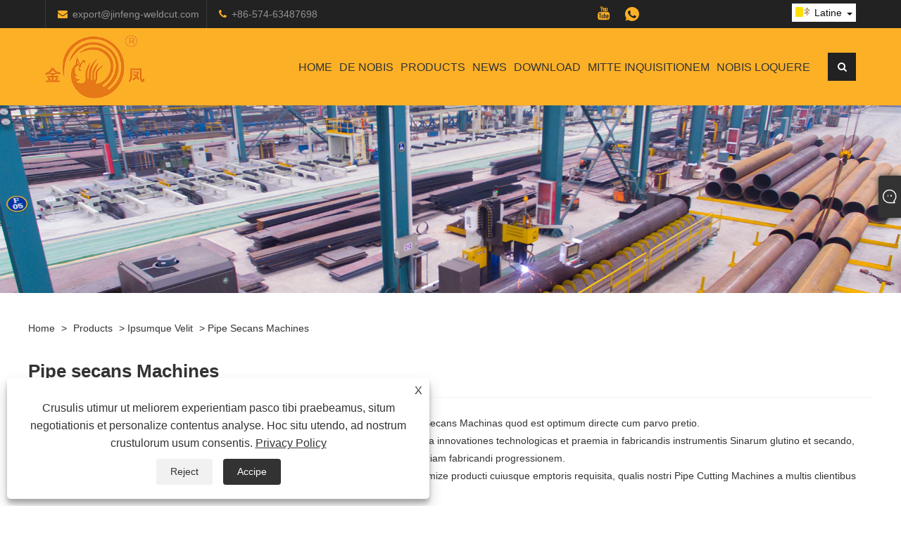

--- FILE ---
content_type: text/html; charset=utf-8
request_url: https://la.jinfengweldcut.com/pipe-cutting-machines
body_size: 9519
content:

<!DOCTYPE html>
<html lang="la">
    <head>
        
<title>China Pipe Secans Machinis Suppliers, Manufacturers et Factory - JINFENG</title>
<meta name="keywords" content="Pipe Cut Machines, China, Manufacturers, Suppliers, Lupum, Factory, Lorem, Factus In Sinis, Price, Quality, ECA" />
<meta name="description" content="Pro professionalis Sinarum Pipe Secans machinarum fabricatores et praebitores, fructus nostri non solum ECA habent, sed etiam qualitatem altam habent. Lorem Pipe Secans Machinae factae in Sinis pretio vili emi possunt. Grata ad officinam nostram producta ad Lupum." />
<link rel="shortcut icon" href="/upload/6932/20221014145801335786.ico" type="image/x-icon" />
<!-- Google tag (gtag.js) -->
<script async src="https://www.googletagmanager.com/gtag/js?id=G-LHNYX70HWY"></script>
<script>
  window.dataLayer = window.dataLayer || [];
  function gtag(){dataLayer.push(arguments);}
  gtag('js', new Date());

  gtag('config', 'G-LHNYX70HWY');
</script>
<link rel="dns-prefetch" href="https://style.trade-cloud.com.cn" />
<link rel="dns-prefetch" href="https://i.trade-cloud.com.cn" />
        <meta name="robots" content="index,follow">
        <meta name="distribution" content="Global" />
        <meta name="googlebot" content="all" />
        <meta property="og:type" content="product" />
        <meta property="og:url" content="https://la.jinfengweldcut.com/pipe-cutting-machines" />
        <meta property="og:title" content="China Laser Machina secans, H-trabes Welding Lineas, Pipe Machinas Secans - JINFENG" />
        <meta property="og:description" content="Accedunt laser machinis secantibus, H-trabem lineas conglutinantes, fistulas machinis ab JINFENG secantibus. Certum esse potes ut emendas res ex officina nostra emas, et tibi optimam post venditionem praestabimus et opportunam traditionem." />
        <meta property="og:site_name" content="Ningbo JinFeng Welding et Secans Machinaria Fabrica Co., Ltd" />
        <link href="https://la.jinfengweldcut.com/pipe-cutting-machines" rel="canonical" />
        
        
        <script type="application/ld+json">[
  {
    "@context": "https://schema.org/",
    "@type": "BreadcrumbList",
    "ItemListElement": [
      {
        "@type": "ListItem",
        "Name": "Home",
        "Position": 1,
        "Item": "https://la.jinfengweldcut.com/"
      },
      {
        "@type": "ListItem",
        "Name": "Products",
        "Position": 2,
        "Item": "https://la.jinfengweldcut.com/products.html"
      },
      {
        "@type": "ListItem",
        "Name": "Ipsumque velit",
        "Position": 3,
        "Item": "https://la.jinfengweldcut.com/cutting-machines"
      },
      {
        "@type": "ListItem",
        "Name": "Pipe secans Machines",
        "Position": 4,
        "Item": "https://la.jinfengweldcut.com/pipe-cutting-machines"
      }
    ]
  },
  {
    "@context": "https://schema.org/",
    "@type": "Product",
    "@id": "https://la.jinfengweldcut.com/pipe-cutting-machine-with-chuck.html",
    "Name": "Pipe secans Machina Chuck",
    "Image": "https://la.jinfengweldcut.com/upload/6932/pipe-cutting-machine-with-chuck_164148.jpg",
    "Offers": {
      "@type": "AggregateOffer",
      "OfferCount": 1,
      "PriceCurrency": "USD",
      "LowPrice": 0.0,
      "HighPrice": 0.0,
      "Price": 0.0
    }
  },
  {
    "@context": "https://schema.org/",
    "@type": "Product",
    "@id": "https://la.jinfengweldcut.com/pipe-cutting-machines-with-roller-bed.html",
    "Name": "Pipe scindens machinas et Rollerus Bed",
    "Image": "https://la.jinfengweldcut.com/upload/6932/pipe-cutting-machines-with-roller-bed_533945.jpg",
    "Offers": {
      "@type": "AggregateOffer",
      "OfferCount": 1,
      "PriceCurrency": "USD",
      "LowPrice": 0.0,
      "HighPrice": 0.0,
      "Price": 0.0
    }
  },
  {
    "@context": "https://schema.org/",
    "@type": "Product",
    "@id": "https://la.jinfengweldcut.com/pipe-and-box-cutting-machine.html",
    "Name": "Pipe et Box Secans Machina",
    "Image": "https://la.jinfengweldcut.com/upload/6932/pipe-and-box-cutting-machine_598257.jpg",
    "Offers": {
      "@type": "AggregateOffer",
      "OfferCount": 1,
      "PriceCurrency": "USD",
      "LowPrice": 0.0,
      "HighPrice": 0.0,
      "Price": 0.0
    }
  }
]</script>
        <link rel="alternate" hreflang="en"  href="https://www.jinfengweldcut.com/pipe-cutting-machines"/>
<link rel="alternate" hreflang="x-default"  href="https://www.jinfengweldcut.com/pipe-cutting-machines"/>
<link rel="alternate" hreflang="es"  href="https://es.jinfengweldcut.com/pipe-cutting-machines"/>
<link rel="alternate" hreflang="pt"  href="https://pt.jinfengweldcut.com/pipe-cutting-machines"/>
<link rel="alternate" hreflang="ru"  href="https://ru.jinfengweldcut.com/pipe-cutting-machines"/>
<link rel="alternate" hreflang="fr"  href="https://fr.jinfengweldcut.com/pipe-cutting-machines"/>
<link rel="alternate" hreflang="ja"  href="https://ja.jinfengweldcut.com/pipe-cutting-machines"/>
<link rel="alternate" hreflang="de"  href="https://de.jinfengweldcut.com/pipe-cutting-machines"/>
<link rel="alternate" hreflang="vi"  href="https://vi.jinfengweldcut.com/pipe-cutting-machines"/>
<link rel="alternate" hreflang="it"  href="https://it.jinfengweldcut.com/pipe-cutting-machines"/>
<link rel="alternate" hreflang="nl"  href="https://nl.jinfengweldcut.com/pipe-cutting-machines"/>
<link rel="alternate" hreflang="th"  href="https://th.jinfengweldcut.com/pipe-cutting-machines"/>
<link rel="alternate" hreflang="pl"  href="https://pl.jinfengweldcut.com/pipe-cutting-machines"/>
<link rel="alternate" hreflang="ko"  href="https://ko.jinfengweldcut.com/pipe-cutting-machines"/>
<link rel="alternate" hreflang="sv"  href="https://sv.jinfengweldcut.com/pipe-cutting-machines"/>
<link rel="alternate" hreflang="hu"  href="https://hu.jinfengweldcut.com/pipe-cutting-machines"/>
<link rel="alternate" hreflang="ms"  href="https://ms.jinfengweldcut.com/pipe-cutting-machines"/>
<link rel="alternate" hreflang="bn"  href="https://bn.jinfengweldcut.com/pipe-cutting-machines"/>
<link rel="alternate" hreflang="da"  href="https://da.jinfengweldcut.com/pipe-cutting-machines"/>
<link rel="alternate" hreflang="fi"  href="https://fi.jinfengweldcut.com/pipe-cutting-machines"/>
<link rel="alternate" hreflang="hi"  href="https://hi.jinfengweldcut.com/pipe-cutting-machines"/>
<link rel="alternate" hreflang="tl"  href="https://tl.jinfengweldcut.com/pipe-cutting-machines"/>
<link rel="alternate" hreflang="tr"  href="https://tr.jinfengweldcut.com/pipe-cutting-machines"/>
<link rel="alternate" hreflang="ga"  href="https://ga.jinfengweldcut.com/pipe-cutting-machines"/>
<link rel="alternate" hreflang="ar"  href="https://ar.jinfengweldcut.com/pipe-cutting-machines"/>
<link rel="alternate" hreflang="id"  href="https://id.jinfengweldcut.com/pipe-cutting-machines"/>
<link rel="alternate" hreflang="no"  href="https://no.jinfengweldcut.com/pipe-cutting-machines"/>
<link rel="alternate" hreflang="ur"  href="https://ur.jinfengweldcut.com/pipe-cutting-machines"/>
<link rel="alternate" hreflang="cs"  href="https://cs.jinfengweldcut.com/pipe-cutting-machines"/>
<link rel="alternate" hreflang="el"  href="https://el.jinfengweldcut.com/pipe-cutting-machines"/>
<link rel="alternate" hreflang="uk"  href="https://uk.jinfengweldcut.com/pipe-cutting-machines"/>
<link rel="alternate" hreflang="jv"  href="https://jw.jinfengweldcut.com/pipe-cutting-machines"/>
<link rel="alternate" hreflang="fa"  href="https://fa.jinfengweldcut.com/pipe-cutting-machines"/>
<link rel="alternate" hreflang="ta"  href="https://ta.jinfengweldcut.com/pipe-cutting-machines"/>
<link rel="alternate" hreflang="te"  href="https://te.jinfengweldcut.com/pipe-cutting-machines"/>
<link rel="alternate" hreflang="ne"  href="https://ne.jinfengweldcut.com/pipe-cutting-machines"/>
<link rel="alternate" hreflang="my"  href="https://my.jinfengweldcut.com/pipe-cutting-machines"/>
<link rel="alternate" hreflang="bg"  href="https://bg.jinfengweldcut.com/pipe-cutting-machines"/>
<link rel="alternate" hreflang="lo"  href="https://lo.jinfengweldcut.com/pipe-cutting-machines"/>
<link rel="alternate" hreflang="la"  href="https://la.jinfengweldcut.com/pipe-cutting-machines"/>
<link rel="alternate" hreflang="kk"  href="https://kk.jinfengweldcut.com/pipe-cutting-machines"/>
<link rel="alternate" hreflang="eu"  href="https://eu.jinfengweldcut.com/pipe-cutting-machines"/>
<link rel="alternate" hreflang="az"  href="https://az.jinfengweldcut.com/pipe-cutting-machines"/>
<link rel="alternate" hreflang="sk"  href="https://sk.jinfengweldcut.com/pipe-cutting-machines"/>
<link rel="alternate" hreflang="mk"  href="https://mk.jinfengweldcut.com/pipe-cutting-machines"/>
<link rel="alternate" hreflang="lt"  href="https://lt.jinfengweldcut.com/pipe-cutting-machines"/>
<link rel="alternate" hreflang="et"  href="https://et.jinfengweldcut.com/pipe-cutting-machines"/>
<link rel="alternate" hreflang="ro"  href="https://ro.jinfengweldcut.com/pipe-cutting-machines"/>
<link rel="alternate" hreflang="sl"  href="https://sl.jinfengweldcut.com/pipe-cutting-machines"/>
<link rel="alternate" hreflang="mr"  href="https://mr.jinfengweldcut.com/pipe-cutting-machines"/>
<link rel="alternate" hreflang="sr"  href="https://sr.jinfengweldcut.com/pipe-cutting-machines"/>

        
<meta http-equiv="X-UA-Compatible" content="IE=edge">
<meta http-equiv="Content-Type" content="text/html; charset=UTF-8" />
<meta name="viewport" content="width=device-width,initial-scale=1,minimum-scale=1,maximum-scale=1,user-scalable=no" />
<meta name="format-detection" content="telephone=no" />
<meta name="apple-mobile-web-app-capable" content="yes" />
<meta name="apple-mobile-web-app-status-bar-style" content="black" />
<link href="https://style.trade-cloud.com.cn/Template/103/css/swiper.min.css" rel="stylesheet" type="text/css">
<link href="https://style.trade-cloud.com.cn/Template/103/css/font-awesome.min.css" rel="stylesheet" type="text/css">
<link href="https://style.trade-cloud.com.cn/Template/103/css/animate.min.css" rel="stylesheet" type="text/css">
<link href="https://style.trade-cloud.com.cn/Template/103/css/style.css" rel="stylesheet" type="text/css">
<link href="https://style.trade-cloud.com.cn/Template/103/css/language.css" rel="stylesheet">
<script src="https://style.trade-cloud.com.cn/Template/103/js/jquery-2.1.4.min.js"></script>
<link href="https://style.trade-cloud.com.cn/NewCss/css/fonts/iconfont.css" rel="stylesheet" />
<link href="https://style.trade-cloud.com.cn/Template/103/css/im.css" rel="stylesheet" />
<link href="https://style.trade-cloud.com.cn/Template/103/css/mobile_contact.css" rel="stylesheet" />
        
<link rel="stylesheet" type="text/css" href="https://style.trade-cloud.com.cn/Template/103/css/product.css">
<link rel="stylesheet" type="text/css" href="https://style.trade-cloud.com.cn/Template/103/css/product_mobile.css">
<link href="https://style.trade-cloud.com.cn/NewCss/css/other.css?v=0.0.1" rel="stylesheet">

    </head>
    <body>
        <div class="cont">
            
<header>
    <div class="top">
        <div class="container">
            <div class="link-way">
                <span class="envelope">
                    <i class="fa fa-envelope"></i><a href="/message.html" title="export@jinfeng-weldcut.com" id="A_4">export@jinfeng-weldcut.com</a>
                </span>
                <span class="phone">
                    <i class="fa fa-phone"></i> <a href="tel:+86-574-63487698" title="+86-574-63487698">+86-574-63487698</a>
                </span>
            </div>
            <div class="toptag"></div>
            <div class="language pc-language">
                <div class="language-info">
                    <div class="language-title">
                         <div class="language-flag"><a title="Latine" href="javascript:;"><b class="country-flag"><img src="/upload/la.gif" alt="Latine" title="Latine" ></b><span>Latine</span> </a></div>
                        <b class="language-ico"></b>
                    </div>
                    <div class="language-cont">
                        <ul>
                            <li class="language-flag"><a href="https://www.jinfengweldcut.com" title="English"><b class="country-flag"><img title="English" alt="English" src="/upload/en.gif"></b><span>English</span></a></li><li class="language-flag"><a href="//es.jinfengweldcut.com" title="Español"><b class="country-flag"><img title="Español" alt="Español" src="/upload/es.gif"></b><span>Español </span></a></li><li class="language-flag"><a href="//pt.jinfengweldcut.com" title="Português"><b class="country-flag"><img title="Português" alt="Português" src="/upload/pt.gif"></b><span>Português </span></a></li><li class="language-flag"><a href="//ru.jinfengweldcut.com" title="русский"><b class="country-flag"><img title="русский" alt="русский" src="/upload/ru.gif"></b><span>русский </span></a></li><li class="language-flag"><a href="//fr.jinfengweldcut.com" title="Français"><b class="country-flag"><img title="Français" alt="Français" src="/upload/fr.gif"></b><span>Français </span></a></li><li class="language-flag"><a href="//ja.jinfengweldcut.com" title="日本語"><b class="country-flag"><img title="日本語" alt="日本語" src="/upload/ja.gif"></b><span>日本語 </span></a></li><li class="language-flag"><a href="//de.jinfengweldcut.com" title="Deutsch"><b class="country-flag"><img title="Deutsch" alt="Deutsch" src="/upload/de.gif"></b><span>Deutsch </span></a></li><li class="language-flag"><a href="//vi.jinfengweldcut.com" title="tiếng Việt"><b class="country-flag"><img title="tiếng Việt" alt="tiếng Việt" src="/upload/vi.gif"></b><span>tiếng Việt </span></a></li><li class="language-flag"><a href="//it.jinfengweldcut.com" title="Italiano"><b class="country-flag"><img title="Italiano" alt="Italiano" src="/upload/it.gif"></b><span>Italiano </span></a></li><li class="language-flag"><a href="//nl.jinfengweldcut.com" title="Nederlands"><b class="country-flag"><img title="Nederlands" alt="Nederlands" src="/upload/nl.gif"></b><span>Nederlands </span></a></li><li class="language-flag"><a href="//th.jinfengweldcut.com" title="ภาษาไทย"><b class="country-flag"><img title="ภาษาไทย" alt="ภาษาไทย" src="/upload/th.gif"></b><span>ภาษาไทย </span></a></li><li class="language-flag"><a href="//pl.jinfengweldcut.com" title="Polski"><b class="country-flag"><img title="Polski" alt="Polski" src="/upload/pl.gif"></b><span>Polski </span></a></li><li class="language-flag"><a href="//ko.jinfengweldcut.com" title="한국어"><b class="country-flag"><img title="한국어" alt="한국어" src="/upload/ko.gif"></b><span>한국어 </span></a></li><li class="language-flag"><a href="//sv.jinfengweldcut.com" title="Svenska"><b class="country-flag"><img title="Svenska" alt="Svenska" src="/upload/sv.gif"></b><span>Svenska </span></a></li><li class="language-flag"><a href="//hu.jinfengweldcut.com" title="magyar"><b class="country-flag"><img title="magyar" alt="magyar" src="/upload/hu.gif"></b><span>magyar </span></a></li><li class="language-flag"><a href="//ms.jinfengweldcut.com" title="Malay"><b class="country-flag"><img title="Malay" alt="Malay" src="/upload/ms.gif"></b><span>Malay </span></a></li><li class="language-flag"><a href="//bn.jinfengweldcut.com" title="বাংলা ভাষার"><b class="country-flag"><img title="বাংলা ভাষার" alt="বাংলা ভাষার" src="/upload/bn.gif"></b><span>বাংলা ভাষার </span></a></li><li class="language-flag"><a href="//da.jinfengweldcut.com" title="Dansk"><b class="country-flag"><img title="Dansk" alt="Dansk" src="/upload/da.gif"></b><span>Dansk </span></a></li><li class="language-flag"><a href="//fi.jinfengweldcut.com" title="Suomi"><b class="country-flag"><img title="Suomi" alt="Suomi" src="/upload/fi.gif"></b><span>Suomi </span></a></li><li class="language-flag"><a href="//hi.jinfengweldcut.com" title="हिन्दी"><b class="country-flag"><img title="हिन्दी" alt="हिन्दी" src="/upload/hi.gif"></b><span>हिन्दी </span></a></li><li class="language-flag"><a href="//tl.jinfengweldcut.com" title="Pilipino"><b class="country-flag"><img title="Pilipino" alt="Pilipino" src="/upload/tl.gif"></b><span>Pilipino </span></a></li><li class="language-flag"><a href="//tr.jinfengweldcut.com" title="Türkçe"><b class="country-flag"><img title="Türkçe" alt="Türkçe" src="/upload/tr.gif"></b><span>Türkçe </span></a></li><li class="language-flag"><a href="//ga.jinfengweldcut.com" title="Gaeilge"><b class="country-flag"><img title="Gaeilge" alt="Gaeilge" src="/upload/ga.gif"></b><span>Gaeilge </span></a></li><li class="language-flag"><a href="//ar.jinfengweldcut.com" title="العربية"><b class="country-flag"><img title="العربية" alt="العربية" src="/upload/ar.gif"></b><span>العربية </span></a></li><li class="language-flag"><a href="//id.jinfengweldcut.com" title="Indonesia"><b class="country-flag"><img title="Indonesia" alt="Indonesia" src="/upload/id.gif"></b><span>Indonesia </span></a></li><li class="language-flag"><a href="//no.jinfengweldcut.com" title="Norsk‎"><b class="country-flag"><img title="Norsk‎" alt="Norsk‎" src="/upload/no.gif"></b><span>Norsk‎ </span></a></li><li class="language-flag"><a href="//ur.jinfengweldcut.com" title="تمل"><b class="country-flag"><img title="تمل" alt="تمل" src="/upload/urdu.gif"></b><span>تمل </span></a></li><li class="language-flag"><a href="//cs.jinfengweldcut.com" title="český"><b class="country-flag"><img title="český" alt="český" src="/upload/cs.gif"></b><span>český </span></a></li><li class="language-flag"><a href="//el.jinfengweldcut.com" title="ελληνικά"><b class="country-flag"><img title="ελληνικά" alt="ελληνικά" src="/upload/el.gif"></b><span>ελληνικά </span></a></li><li class="language-flag"><a href="//uk.jinfengweldcut.com" title="український"><b class="country-flag"><img title="український" alt="український" src="/upload/uk.gif"></b><span>український </span></a></li><li class="language-flag"><a href="//jw.jinfengweldcut.com" title="Javanese"><b class="country-flag"><img title="Javanese" alt="Javanese" src="/upload/javanese.gif"></b><span>Javanese </span></a></li><li class="language-flag"><a href="//fa.jinfengweldcut.com" title="فارسی"><b class="country-flag"><img title="فارسی" alt="فارسی" src="/upload/fa.gif"></b><span>فارسی </span></a></li><li class="language-flag"><a href="//ta.jinfengweldcut.com" title="தமிழ்"><b class="country-flag"><img title="தமிழ்" alt="தமிழ்" src="/upload/tamil.gif"></b><span>தமிழ் </span></a></li><li class="language-flag"><a href="//te.jinfengweldcut.com" title="తెలుగు"><b class="country-flag"><img title="తెలుగు" alt="తెలుగు" src="/upload/telugu.gif"></b><span>తెలుగు </span></a></li><li class="language-flag"><a href="//ne.jinfengweldcut.com" title="नेपाली"><b class="country-flag"><img title="नेपाली" alt="नेपाली" src="/upload/nepali.gif"></b><span>नेपाली </span></a></li><li class="language-flag"><a href="//my.jinfengweldcut.com" title="Burmese"><b class="country-flag"><img title="Burmese" alt="Burmese" src="/upload/my.gif"></b><span>Burmese </span></a></li><li class="language-flag"><a href="//bg.jinfengweldcut.com" title="български"><b class="country-flag"><img title="български" alt="български" src="/upload/bg.gif"></b><span>български </span></a></li><li class="language-flag"><a href="//lo.jinfengweldcut.com" title="ລາວ"><b class="country-flag"><img title="ລາວ" alt="ລາວ" src="/upload/lo.gif"></b><span>ລາວ </span></a></li><li class="language-flag"><a href="//la.jinfengweldcut.com" title="Latine"><b class="country-flag"><img title="Latine" alt="Latine" src="/upload/la.gif"></b><span>Latine </span></a></li><li class="language-flag"><a href="//kk.jinfengweldcut.com" title="Қазақша"><b class="country-flag"><img title="Қазақша" alt="Қазақша" src="/upload/kk.gif"></b><span>Қазақша </span></a></li><li class="language-flag"><a href="//eu.jinfengweldcut.com" title="Euskal"><b class="country-flag"><img title="Euskal" alt="Euskal" src="/upload/eu.gif"></b><span>Euskal </span></a></li><li class="language-flag"><a href="//az.jinfengweldcut.com" title="Azərbaycan"><b class="country-flag"><img title="Azərbaycan" alt="Azərbaycan" src="/upload/az.gif"></b><span>Azərbaycan </span></a></li><li class="language-flag"><a href="//sk.jinfengweldcut.com" title="Slovenský jazyk"><b class="country-flag"><img title="Slovenský jazyk" alt="Slovenský jazyk" src="/upload/sk.gif"></b><span>Slovenský jazyk </span></a></li><li class="language-flag"><a href="//mk.jinfengweldcut.com" title="Македонски"><b class="country-flag"><img title="Македонски" alt="Македонски" src="/upload/mk.gif"></b><span>Македонски </span></a></li><li class="language-flag"><a href="//lt.jinfengweldcut.com" title="Lietuvos"><b class="country-flag"><img title="Lietuvos" alt="Lietuvos" src="/upload/lt.gif"></b><span>Lietuvos </span></a></li><li class="language-flag"><a href="//et.jinfengweldcut.com" title="Eesti Keel"><b class="country-flag"><img title="Eesti Keel" alt="Eesti Keel" src="/upload/et.gif"></b><span>Eesti Keel </span></a></li><li class="language-flag"><a href="//ro.jinfengweldcut.com" title="Română"><b class="country-flag"><img title="Română" alt="Română" src="/upload/ro.gif"></b><span>Română </span></a></li><li class="language-flag"><a href="//sl.jinfengweldcut.com" title="Slovenski"><b class="country-flag"><img title="Slovenski" alt="Slovenski" src="/upload/sl.gif"></b><span>Slovenski </span></a></li><li class="language-flag"><a href="//mr.jinfengweldcut.com" title="मराठी"><b class="country-flag"><img title="मराठी" alt="मराठी" src="/upload/marathi.gif"></b><span>मराठी </span></a></li><li class="language-flag"><a href="//sr.jinfengweldcut.com" title="Srpski језик"><b class="country-flag"><img title="Srpski језик" alt="Srpski језик" src="/upload/sr.gif"></b><span>Srpski језик </span></a></li>
                        </ul>
                    </div>
                </div>
            </div>
            <div class="header-share">
                <ul>
                    <li><a href="https://www.youtube.com/@tinaliu8353" target="_blank" rel="nofollow" class="YouTube"><span class="iconfont icon-youtube"></span></a></li><li><a href="https://api.whatsapp.com/send?phone=8613456194991&text=Hello" target="_blank" rel="nofollow" class="Whatsapp"><span class="iconfont icon-whatsapp"></span></a></li>
                </ul>
            </div>
        </div>
    </div>
    <div class="header-nav">
        <div class="header-nav-list">
            <div class="container">
                <a href="/" class="logo"><img src="/upload/6932/20221014144254760798.png" alt="China Pipe Secans Machinis Suppliers, Manufacturers et Factory - JINFENG" title="China Pipe Secans Machinis Suppliers, Manufacturers et Factory - JINFENG"></a>
                <div class="nav">
                    <nav id="nav" class="nav_en site_383059">
                        <ul class="clearfix">
                            <li><a href="https://la.jinfengweldcut.com/" title="Home">Home</a></li><li onmouseover="displaySubMenu(this)" onmouseout="hideSubMenu(this)"><a href="https://la.jinfengweldcut.com/about.html" title="De nobis">De nobis</a><ul class="submenu"><li><a title="Turba Profile" href="https://la.jinfengweldcut.com/about.html">Turba Profile</a></li><li><a title="Cooperantem Customer" href="https://la.jinfengweldcut.com/about-371618.html">Cooperantem Customer</a></li><li><a title="Progressus Historiae" href="https://la.jinfengweldcut.com/about-371619.html">Progressus Historiae</a></li></ul></li><li onmouseover="displaySubMenu(this)" onmouseout="hideSubMenu(this)"><a href="https://la.jinfengweldcut.com/products.html" title="Products">Products</a><ul class="submenu"><li><a title="Ipsumque velit" href="/cutting-machines">Ipsumque velit</a><span></span><ul id="nav2"><li><a title="Profiles Secans Machines" href="/profiles-cutting-machines">Profiles Secans Machines</a></li><li><a title="Pipe secans Machines" href="/pipe-cutting-machines">Pipe secans Machines</a></li><li><a title="Plate Secans Machines" href="/plate-cutting-machines">Plate Secans Machines</a></li></ul></li><li><a title="Trabes Welding lineas" href="/beams-welding-lines">Trabes Welding lineas</a><span></span><ul id="nav2"><li><a title="H-trabs Welding Lines" href="/h-beam-welding-lines">H-trabs Welding Lines</a></li><li><a title="Arca Beam Welding Line" href="/box-beam-welding-line">Arca Beam Welding Line</a></li><li><a title="T Beam Welding Lines" href="/t-beam-welding-lines">T Beam Welding Lines</a></li></ul></li><li><a title="Box columna Welding lineae" href="/box-column-welding-lines">Box columna Welding lineae</a></li></ul></li><li onmouseover="displaySubMenu(this)" onmouseout="hideSubMenu(this)"><a href="https://la.jinfengweldcut.com/news.html" title="News">News</a><ul class="submenu"><li><a title="Company News" href="/news-90653.html">Company News</a></li><li><a title="Industria News" href="/news-90654.html">Industria News</a></li><li><a title="FAQ" href="/news-90655.html">FAQ</a></li></ul></li><li><a href="https://la.jinfengweldcut.com/download.html" title="Download">Download</a></li><li><a href="https://la.jinfengweldcut.com/message.html" title="Mitte Inquisitionem">Mitte Inquisitionem</a></li><li><a href="https://la.jinfengweldcut.com/contact.html" title="Nobis loquere">Nobis loquere</a></li>
                        </ul>
                        <div class="search">
                            <div class="search-icon">
                                <i class="fa fa-search" aria-hidden="true"></i>
                            </div>
                        </div>
                    </nav>
                </div>
            </div>
        </div>
        <div class="search-from">
            <div class="searchOff"></div>
            <div class="form">
                <input type="text" class="searchtxt" name="txtSearch" id="txtSearch" placeholder="Quaerere">
                <input type="button" name="button" class="searchbtn" value="Quaerere" onclick="validate11()" id="btnSearch">
            </div>
            <script>
                function validate11() {
                    if ($("input#txtSearch").val() == "") {
                        alert("Please enter your Subject");
                        $("input#txtSearch").focus();
                        return false;
                    }
                    window.location.href = "/products.html?Keywords=" + $("input#txtSearch").val();
                }
            </script>
        </div>
        <div class="nav-btn">
            <div class="nav-r-btn">
                <span></span>
                <span></span>
                <span></span>
            </div>
        </div>
    </div>
    <div class="mask"></div>
</header>

            <div class="banner page-banner" id="body">
                <div class="page-bannertxt">
                    
                </div>
                <a class="item"><img src="/upload/6932/20221020151926115694.jpg" alt="Products" /></a>
            </div>
            <div class="block">
                <div class="layout">
                    <div class="layout-mobile">
                        <div class="position">
                            <a href="/">Home</a>
                            <span>></span>
                            <a href="/products.html">Products</a> > <a href="https://la.jinfengweldcut.com/cutting-machines">Ipsumque velit</a>  >  <a href="https://la.jinfengweldcut.com/pipe-cutting-machines">Pipe secans Machines</a>
                        </div>

                        <div class="catgiaydeil">
                            <div class="cainer">
                                <h1>Pipe secans Machines</h1>
                                <div class="product-in">
                                    Princeps qualitas Pipe machinis secans offertur a fabricantibus Sinis JINFENG. Buy Pipe Secans Machinas quod est optimum directe cum parvo pretio.<br />Post plus quam XXX annos laboris ac elit innovationis, Jinfeng Welding et Secans complura innovationes technologicas et praemia in fabricandis instrumentis Sinarum glutino et secando, factus auctor glutino et incisionis industriae, glutino et incisione ducentes. armorum industriam fabricandi progressionem.<br />Nam Pipe Cutting Machines, omnes speciales curas de eo habet, et quid facimus, ut maximize producti cuiusque emptoris requisita, qualis nostri Pipe Cutting Machines a multis clientibus bene acceptus est et in multis regionibus bona fama fruebatur. .<br />
                                </div>

                            </div>
                        </div>



                        

                        <div class="product-main">
                            <div class="product-left">
                                <form class="left-search" action="/products.html" method="get">
                                    <input type="text" class="search-t" name="keywords" id="search-t" placeholder="Quaerere" required />
                                    <input id="search-b" class="search-b" type="submit" value="" />
                                </form>
                                <div class="product-nav">
                                    <div class="lefttitle">Products</div>
                                    <ul>
                                        <li><a href="/cutting-machines">Ipsumque velit</a><span></span><ul><li><a href="/profiles-cutting-machines">Profiles Secans Machines</a></li><li><a href="/pipe-cutting-machines">Pipe secans Machines</a></li><li><a href="/plate-cutting-machines">Plate Secans Machines</a></li></ul></li><li><a href="/beams-welding-lines">Trabes Welding lineas</a><span></span><ul><li><a href="/h-beam-welding-lines">H-trabs Welding Lines</a></li><li><a href="/box-beam-welding-line">Arca Beam Welding Line</a></li><li><a href="/t-beam-welding-lines">T Beam Welding Lines</a></li></ul></li><li><a href="/box-column-welding-lines">Box columna Welding lineae</a></li>
                                    </ul>
                                </div>
                                <div class="product-list">
                                    <div class="lefttitle">New Products</div>
                                    <ul>
                                        <li><a href="https://la.jinfengweldcut.com/profile-robot-cutting-line.html" title="Secans linea robot robot"><img src="/upload/6932/profile-robot-cutting-line_457566.jpg" alt="Secans linea robot robot" title="Secans linea robot robot" ><span>Secans linea robot robot</span></a></li><li><a href="https://la.jinfengweldcut.com/beam-robot-cutting-machine.html" title="trabem robot Secans Machina"><img src="/upload/6932/beam-robot-cutting-machine_901716.jpg" alt="trabem robot Secans Machina" title="trabem robot Secans Machina" ><span>trabem robot Secans Machina</span></a></li><li><a href="https://la.jinfengweldcut.com/robot-plasma-cutting-machines.html" title="Robot Plasma Secans Machinis"><img src="/upload/6932/robot-plasma-cutting-machines_80135.jpg" alt="Robot Plasma Secans Machinis" title="Robot Plasma Secans Machinis" ><span>Robot Plasma Secans Machinis</span></a></li><li><a href="https://la.jinfengweldcut.com/pipe-and-box-cutting-machine.html" title="Pipe et Box Secans Machina"><img src="/upload/6932/pipe-and-box-cutting-machine_598257.jpg" alt="Pipe et Box Secans Machina" title="Pipe et Box Secans Machina" ><span>Pipe et Box Secans Machina</span></a></li><li><a href="https://la.jinfengweldcut.com/plamsa-and-oxyfuel-cutting-machines.html" title="Plamsa et Oxyfuel scindens Machines"><img src="/upload/6932/plamsa-and-oxyfuel-cutting-machines_169312.jpg" alt="Plamsa et Oxyfuel scindens Machines" title="Plamsa et Oxyfuel scindens Machines" ><span>Plamsa et Oxyfuel scindens Machines</span></a></li> <li><a class="btn" href="/products.html"><span>Omnia nova products</span></a></li>
                                    </ul>
                                </div>
                            </div>

                            <div class="product-right">
                                <div class="poorder">
                                    <dl class="tab-list">
                                        <dt>View as&nbsp;&nbsp;</dt>
                                        <dd class="list"><span class="current" id="ert"></span></dd>
                                        &nbsp;<dd class="list1">
                                            <span class="" id="uioi"></span>

                                        </dd>
                                    </dl>
                                </div>

                                <script type="text/javascript">
                            $(document).ready(function () {

                                $("#uioi").click(function () {
                                    $(".product-list").addClass("show-detail");
                                    $(".list span").removeClass("current");
                                    $(".list1 span").addClass("current");
                                    setCookie("prolist", "1", 30);

                                });

                                $("#ert").click(function () {
                                    $(".product-list").removeClass("show-detail");
                                    $(".list span").addClass("current");
                                    $(".list1 span").removeClass("current");
                                    setCookie("prolist", "0", 30);
                                });


                            });
                            function setCookie(cname, cvalue, exdays) {
                                var d = new Date();
                                d.setTime(d.getTime() + (exdays * 24 * 60 * 60 * 1000));
                                var expires = "expires=" + d.toGMTString();
                                document.cookie = cname + "=" + cvalue + "; " + expires;
                            }
                            function getCookie(cname) {
                                var name = cname + "=";
                                var ca = document.cookie.split(';');
                                for (var i = 0; i < ca.length; i++) {
                                    var c = ca[i].trim();
                                    if (c.indexOf(name) == 0) { return c.substring(name.length, c.length); }
                                }
                                return "";
                            }
                                </script>

                                <div class="product-list">
                                    <div class="product-item"><div class="product-img"><a href="/pipe-cutting-machine-with-chuck.html" title="Pipe secans Machina Chuck"><img src="/upload/6932/pipe-cutting-machine-with-chuck_164148.jpg" alt="Pipe secans Machina Chuck" title="Pipe secans Machina Chuck" onerror="this.src='https://i.trade-cloud.com.cn/images/noimage.gif'" /></a></div><div class="product-info"><h2><a href="/pipe-cutting-machine-with-chuck.html" title="Pipe secans Machina Chuck" >Pipe secans Machina Chuck</a></h2><p>JINFENG® est professio Sinarum fabrica et supplementum Pipinae machinae secantis cum monax cum pretio parabilis. Fistula sectionis machinae cum monax altae sunt plasma et oxy flammae 3D apparatus secans ad faciendum plasma secans vel oxya flammae rotundum fistulam vel fistulam secans.</p><a class="btn" href="/pipe-cutting-machine-with-chuck.html" title="Pipe secans Machina Chuck">Lege plus</a><a class="btn" href="/message.html" title="Pipe secans Machina Chuck" onclick="Inqury_click('3716148')">Mitte Inquisitionem</a></div></div><div class="product-item"><div class="product-img"><a href="/pipe-cutting-machines-with-roller-bed.html" title="Pipe scindens machinas et Rollerus Bed"><img src="/upload/6932/pipe-cutting-machines-with-roller-bed_533945.jpg" alt="Pipe scindens machinas et Rollerus Bed" title="Pipe scindens machinas et Rollerus Bed" onerror="this.src='https://i.trade-cloud.com.cn/images/noimage.gif'" /></a></div><div class="product-info"><h2><a href="/pipe-cutting-machines-with-roller-bed.html" title="Pipe scindens machinas et Rollerus Bed" >Pipe scindens machinas et Rollerus Bed</a></h2><p>JINFENG® est professio Sinarum fabrica et supplementum Pipe machinis secantibus cum cylindro cubili pretio parabili. Fistula machinis cum cylindro secantibus altae sunt plasma perficiendi et oxy flammae 3D apparatus secans ut plasma secans vel oxy flammae rotundum fistulam vel fistulam secans.</p><a class="btn" href="/pipe-cutting-machines-with-roller-bed.html" title="Pipe scindens machinas et Rollerus Bed">Lege plus</a><a class="btn" href="/message.html" title="Pipe scindens machinas et Rollerus Bed" onclick="Inqury_click('3716150')">Mitte Inquisitionem</a></div></div><div class="product-item"><div class="product-img"><a href="/pipe-and-box-cutting-machine.html" title="Pipe et Box Secans Machina"><img src="/upload/6932/pipe-and-box-cutting-machine_598257.jpg" alt="Pipe et Box Secans Machina" title="Pipe et Box Secans Machina" onerror="this.src='https://i.trade-cloud.com.cn/images/noimage.gif'" /></a></div><div class="product-info"><h2><a href="/pipe-and-box-cutting-machine.html" title="Pipe et Box Secans Machina" >Pipe et Box Secans Machina</a></h2><p>JINFENG® est fabricatrix Sinarum professio et supplementum Pipinae et cistae machinarum secantium cum parabili pretio. Fistula et archa machinis secantibus altae sunt plasma et oxy flammae 3D apparatus secans ut plasma secans vel oxy flamma secans super fistulam rotundam et quadratum rectangulum tubo.</p><a class="btn" href="/pipe-and-box-cutting-machine.html" title="Pipe et Box Secans Machina">Lege plus</a><a class="btn" href="/message.html" title="Pipe et Box Secans Machina" onclick="Inqury_click('3716153')">Mitte Inquisitionem</a></div></div>
                                </div>
                                <div class="page">
                                    <a><</a><a class="current">1</a><a >></a>
                                </div>


                            </div>
                        </div>
                        

                        <div class="protip">
                            
                        </div>
                        <div class="maeta">
                            JINFENG professio est Pipe secans Machines artifices et praebitores in Sinis. Qualitas nostra princeps Pipe secans Machines non solum in Sinis factis est et testimonium ECA habemus, sed etiam vile pretium habemus. Grata ad officinam nostram ad products Lupum nativus.
                        </div>

                    </div>
                    <div style="clear: both;"></div>
                </div>
            </div>
            





<link href="/OnlineService/11/css/im.css" rel="stylesheet" />
<div class="im">
    <style>
        img {
            border: none;
            max-width: 100%;
        }
    </style>
    <label class="im-l" for="select"><i class="iconfont icon-xiaoxi21"></i></label>
    <input type="checkbox" id="select">
    <div class="box">
        <ul> 
            <li><a class="ri_Email" href="/message.html" title="export@jinfeng-weldcut.com" target="_blank"><img style="width:25px;" src="/OnlineService/11/images/e-mail.webp" alt="E-mail" /><span>export</span></a></li><li><a class="ri_WhatsApp" href="https://api.whatsapp.com/send?phone=+86-13456194991&text=Hello" title="+86-13456194991" target="_blank"><img style="width:25px;" src="/OnlineService/11/images/whatsapp.webp" alt="Whatsapp" /><span>WhatsApp</span></a></li>
            <li style="padding:5px"><img src="/upload/6932/20221014145801748255.jpg" alt="QR" /></li>
        </ul>
    </div>
</div>





<script type="text/javascript">
    $(function () {
        $(".privacy-close").click(function () {
            $("#privacy-prompt").css("display", "none");
        });
    });
</script>
<div class="privacy-prompt" id="privacy-prompt">
    <div class="privacy-close">X</div>
    <div class="text">
        Crusulis utimur ut meliorem experientiam pasco tibi praebeamus, situm negotiationis et personalize contentus analyse. Hoc situ utendo, ad nostrum crustulorum usum consentis.
        <a href="/privacy-policy.html" rel='nofollow' target="_blank">Privacy Policy</a>
    </div>
    <div class="agree-btns">
        <a class="agree-btn" onclick="myFunction()" id="reject-btn" href="javascript:;">Reject
        </a>
        <a class="agree-btn" onclick="closeclick()" style="margin-left: 15px;" id="agree-btn" href="javascript:;">Accipe
        </a>
    </div>
</div>
<link href="/css/privacy.css" rel="stylesheet" type="text/css" />
<script src="/js/privacy.js"></script>

<footer>
    <div class="foot-content">
        <div class="container">
            <div class="foot-contact ">
                <div class="foot-logo">
                    <img src="/upload/6932/20221014144254760798.png" alt="Ningbo JinFeng Welding et Secans Machinaria Fabrica Co., Ltd" />

                </div>
                <div class="foot-phone">
                    <i><img src="/Template/103/images/foot-phone.png" alt="+86-574-63487698"></i><div class="blingbling"></div><span> <a href="tel:+86-574-63487698">+86-574-63487698</a></span>
                </div>


            </div>
            <div class="company-contact">
                <div class="company-info">
                    <h4 class="foot-tit">Quick Navigation</h4>
                    <ul>
                        <li><a href="https://la.jinfengweldcut.com/" title="Home">Home</a></li><li><a href="https://la.jinfengweldcut.com/about.html" title="De nobis">De nobis</a></li><li><a href="https://la.jinfengweldcut.com/products.html" title="Products">Products</a></li><li><a href="https://la.jinfengweldcut.com/news.html" title="News">News</a></li><li><a href="https://la.jinfengweldcut.com/download.html" title="Download">Download</a></li><li><a href="https://la.jinfengweldcut.com/message.html" title="Mitte Inquisitionem">Mitte Inquisitionem</a></li><li><a href="https://la.jinfengweldcut.com/contact.html" title="Nobis loquere">Nobis loquere</a></li>
                    </ul>
                </div>
            </div>
            <div class="company-contact">
                <div class="company-info">
                    <h4 class="foot-tit">Products</h4>
                    <ul>
                        <li><a href="https://la.jinfengweldcut.com/cutting-machines" title="Ipsumque velit">Ipsumque velit</a></li><li><a href="https://la.jinfengweldcut.com/beams-welding-lines" title="Trabes Welding lineas">Trabes Welding lineas</a></li><li><a href="https://la.jinfengweldcut.com/box-column-welding-lines" title="Box columna Welding lineae">Box columna Welding lineae</a></li>
                    </ul>
                </div>
            </div>
            <div class="inquiry">
                <h4 class="foot-tit">Nobis loquere</h4>
                <ul>
                    <li><p>ORATIO: No.337, 7th Xingci Road, Hangzhou Sinus Nova Area, Ningbo, P.R.China</p></li>
                     <li><p>EMAIL: <a href="/message.html" title="export@jinfeng-weldcut.com"> export@jinfeng-weldcut.com</a></p></li>
                    <li><p>FAX:  +86-574-63487678</p></li>
                    <li><p>TEL:<a href="tel:+86-574-63487698">+86-574-63487698</a></p></li>
                </ul>
            </div>
            <div class="foottag">
                
            </div>
        </div>
        <div class="copy ">
            <div class="container">
                Copyright © 2022 Ningbo JinFeng Welding et Secans Machinaria Fabrica Co., Ltd -<br>Machinis secans, Profile Robot Cutting Line, CNC Plasma Secare Machinis - All Rights Reserved
                <div class="top-btn"></div>
                <ul class="foot-nav">
                    <li><a href="/links.html">Links</a></li>
                    <li><a href="/sitemap.html">Sitemap</a></li>
                    <li><a href="/rss.xml">RSS</a></li>
                    <li><a href="/sitemap.xml">XML</a></li>
                    <li><a href="/privacy-policy.html" rel="nofollow" target="_blank">Privacy Policy</a></li>
                    
                </ul>
            </div>
        </div>
    </div>
</footer>

<div class="f-ke">
    <ul>
        <li class="f-ke_a"><a href="https://api.whatsapp.com/send?phone=8613456194991&text=Hello" > whatsapp </a></li><li><a href ="/message.html" title="export@jinfeng-weldcut.com">E-mail</a></li>
    </ul>
</div>

<script>
    $('.pc-language').mouseover(function () {
        $(this).find(".language-cont").addClass('language-cont-hover');
    }).mouseout(function () {
        $(this).find(".language-cont").removeClass('language-cont-hover');
    });
</script>
<script src="https://style.trade-cloud.com.cn/Template/103/js/Site_Common.js"></script>
<script src="https://style.trade-cloud.com.cn/Template/103/js/m247/swiper.min.js" type="text/javascript"></script>
<script src="https://style.trade-cloud.com.cn/Template/103/js/m247/wow.min.js" type="text/javascript"></script>
<script src="https://style.trade-cloud.com.cn/Template/103/js/m247/index.js" type="text/javascript" id="js" page="home"></script>


<script>
    function butonclick() {
        if ($("input#AddEmail").val() == "") {
            alert("Please enter your Email");
            $("input#AddEmail").focus();
            return false;
        }
        else {
            var myreg = /^[\w!#$%&'*+/=?^_`{|}~-]+(?:\.[\w!#$%&'*+/=?^_`{|}~-]+)*@(?:[\w](?:[\w-]*[\w])?\.)+[\w](?:[\w-]*[\w])?/;
            if (!myreg.test($("input#AddEmail").val())) {
                alert("Forma inscriptio error");
                $("input#AddEmail").focus();
                return false;
            }
        }
        var strEmail = $("input#AddEmail").val();
        if ($("input#AddEmail").val() != "") {
            try {
                var url = window.location.pathname;
                $.ajax({
                    type: "POST",
                    url: "/js/AjaxData.ashx",
                    data: "Action=Add&Email=" + encodeURIComponent(strEmail) + "&Url=" + encodeURIComponent(url),
                    success: function (ret) {
                        alert(ret);
                        window.location.href = url;
                    }
                });
            }
            catch (ex) { }
        }
    }
</script>
<style>
.pro-ca > li {
    width: calc(33% - 30px);
    flex-basis: calc(33% - 30px);
}
.foot-content .inquiry {
    max-width: 300px;
}
.opt {font-size:14px;color:#000;}
.opt h4{font-size:18px;color:#000;font-weight: bold;}
.opt h4 strong{color:#000;}
.opt table {width:100%;}
.opt table tr td {text-align: center;}
.opt table strong{color:#000;}
.opt strong {color:#06468e;}
.pro-ca > li {
    border: 1px #eaeaea solid;
    margin-right: 50px;
}
.pro-ca {
    display: flex;
    display: -webkit-flex;
    justify-content: end;
    margin-top: 50px;
}
@media (max-width: 767px){
.opt table {
    width: 100%;
    display: block;
    overflow: auto;
}
}
</style><script id="test" type="text/javascript"></script><script type="text/javascript">document.getElementById("test").src="//www.jinfengweldcut.com/IPCount/stat.aspx?ID=6932";</script>
        </div>
    <script defer src="https://static.cloudflareinsights.com/beacon.min.js/vcd15cbe7772f49c399c6a5babf22c1241717689176015" integrity="sha512-ZpsOmlRQV6y907TI0dKBHq9Md29nnaEIPlkf84rnaERnq6zvWvPUqr2ft8M1aS28oN72PdrCzSjY4U6VaAw1EQ==" data-cf-beacon='{"version":"2024.11.0","token":"91aaa4039b80472ea2dae006e6a0e423","r":1,"server_timing":{"name":{"cfCacheStatus":true,"cfEdge":true,"cfExtPri":true,"cfL4":true,"cfOrigin":true,"cfSpeedBrain":true},"location_startswith":null}}' crossorigin="anonymous"></script>
</body>
    <script type="text/javascript">
        $(".block .product-left .product-nav ul span").each(function () {
            $(this).click(function () {
                if ($(this).siblings("ul").css("display") == "none") {
                    $(this).css("background-image", "url(https://i.trade-cloud.com.cn/NewImages/images/product_02.png)");
                    $(this).siblings("ul").slideDown(500);

                } else {
                    $(this).css("background-image", "url(https://i.trade-cloud.com.cn/NewImages/images/product_01.png)");
                    $(this).siblings("ul").slideUp(500);
                }
            })
        });
        $(".block .product-left .product-list h3").click(function () {
            if ($(this).siblings("ul").css("display") == "none") {
                $(this).siblings("ul").slideDown(500);
            } else {
                $(this).siblings("ul").slideUp(500);
            }
        });

        $(".lefttitle").click(function () {
            $(".product-list").toggleClass("bnu");
        });
    </script>
    </html>
    <script>
        function Inqury_click(id) {
            localStorage.setItem('Pro_ID', id);
        }
    </script>
